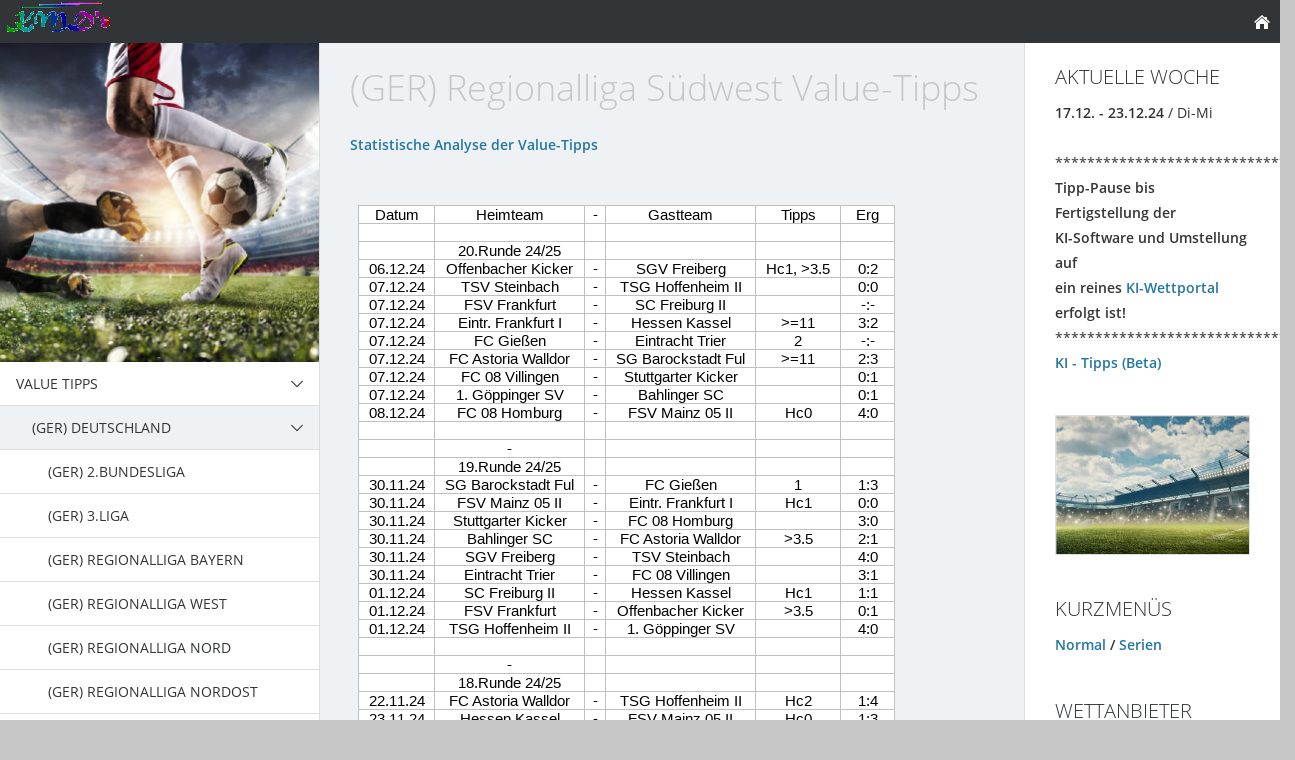

--- FILE ---
content_type: text/html
request_url: https://www.win-1x2.com/sportwetten-value/deutschland/regionalliga-suedwest/value-tipps.html
body_size: 31812
content:
<!DOCTYPE html>
<html lang="de">

<head>
<title>(GER) Regionalliga S&uuml;dwest Value-Tipps</title>
<meta charset="ISO-8859-1" />
<meta http-equiv="X-UA-Compatible" content="IE=edge" />
<meta name="viewport" content="width=device-width, initial-scale=1.0">
<meta name="author" content="KMD's" />
<meta name="description" content="Professionelle Sportwetten Value Tipps (Fu&szlig;ball) f&uuml;r die Regionalliga S&uuml;dwest in Deutschland" />
<meta name="keywords" lang="de" content="Value Tipps, Regionalliga S&uuml;dwest, Sportwetten, Fu&szlig;ball, Deutschland, 1.FC Kaiserslautern, Hessen Kassel" />
<meta name="generator" content="SIQUANDO Web 11 (#6001-2755)" />
<link rel="stylesheet" type="text/css" href="../../../assets/sf.css" />
<link rel="stylesheet" type="text/css" href="../../../assets/sd.css" />
<link rel="stylesheet" type="text/css" href="../../../assets/sc.css" />
<link rel="shortcut icon" href="https://www.win-1x2.com/images/favicon.ico" />
<script src="../../../assets/jquery.js"></script>
<script src="../../../assets/newyork.js"></script> 
<script src="../../../assets/common.js"></script>
</head>

<body class="sqrpicprotect">

<div id="sqrouterbox">

<div class="sqrtopbar">
<a href="../../../index.html"><img src="../../../images/kmds_logo.gif" srcset="../../../images/kmds_logo.gif, ../../../images/kmds_logo2x.gif 2x" width="111" height="43" alt="" /></a><a class="sqrshownav sqrsetmode" href="sqrmodenav"></a>
<a class="sqrhome" href="../../../index.html"></a>
</div>

<div class="sqrmainbox sqrwithsidebar">

<div class="sqrnav">

<img src="../../../images/istock-1124558650_seyeq.jpg" width="640" height="640" class="sqrlogoq" alt="" border="0"/><ul>
<li class="sqrnavopen"><a href="../../value-tipps.html"><span>Value Tipps</span></a>
<ul>
<li class="sqrnavopen"><a href="../1-bundesliga.html"><span>(GER) Deutschland</span></a>
<ul>
<li><a href="../2-bundesliga/value-tipps.html"><span>(GER) 2.Bundesliga</span></a></li>
<li><a href="../3-liga/value-tipps.html"><span>(GER) 3.Liga</span></a></li>
<li><a href="../regionalliga-bayern/value-tipps.html"><span>(GER) Regionalliga Bayern</span></a></li>
<li><a href="../regionalliga-west/value-tipps.html"><span>(GER) Regionalliga West</span></a></li>
<li><a href="../regionalliga-nord/value-tipps.html"><span>(GER) Regionalliga Nord</span></a></li>
<li><a href="../regionalliga-nordost/value-tipps.html"><span>(GER) Regionalliga Nordost</span></a></li>
<li class="sqrnavcurrent"><a href="./value-tipps.html"><span>(GER) Regionalliga S&uuml;dwest</span></a></li>
</ul>
</li>
<li><a href="../../oesterreich/bundesliga.html"><span>(AUT) &Ouml;sterreich</span></a>
<ul>
<li><a href="../../oesterreich/2-liga/value-tipps.html"><span>(AUT) 2.Liga</span></a></li>
<li><a href="../../oesterreich/regionalliga-mitte/value-tipps.html"><span>(AUT) Regionalliga Mitte</span></a></li>
<li><a href="../../oesterreich/reginalliga-ost/value-tipps.html"><span>(AUT) Regionalliga Ost</span></a></li>
<li><a href="../../oesterreich/regionalliga-west/value-tipps.html"><span>(AUT) Regionalliga West</span></a></li>
</ul>
</li>
<li><a href="../../schweiz/superleague.html"><span>(SWI) Schweiz</span></a>
<ul>
<li><a href="../../schweiz/challenge-league/value-tipps.html"><span>(SWI) Challenge League</span></a></li>
<li><a href="../../schweiz/1-liga-promotion/value-tipps.html"><span>(SWI) 1.Liga Promotion</span></a></li>
</ul>
</li>
<li><a href="../../england/premier-league.html"><span>(GBR) England</span></a>
<ul>
<li><a href="../../england/championship/value-tipps.html"><span>(GBR) Championship</span></a></li>
<li><a href="../../england/league-one/value-tipps.html"><span>(GBR) League One</span></a></li>
<li><a href="../../england/league-two/value-tipps.html"><span>(GBR) League Two</span></a></li>
<li><a href="../../england/national-league/value-tipps.html"><span>(GBR) National League</span></a></li>
</ul>
</li>
<li><a href="../../italien/serie-a.html"><span>(ITA) Italien</span></a>
<ul>
<li><a href="../../italien/serie-b/value-tipps.html"><span>(ITA) Serie B</span></a></li>
<li><a href="../../italien/serie-c-girone-a/value-tipps.html"><span>(ITA) Serie C Girone A</span></a></li>
<li><a href="../../italien/serie-c-girone-b/value-tipps.html"><span>(ITA) Serie C Girone B</span></a></li>
<li><a href="../../italien/serie-c-girone-c/value-tipps.html"><span>(ITA) Serie C Girone C</span></a></li>
</ul>
</li>
<li><a href="../../frankreich/ligue-1.html"><span>(FRA) Frankreich</span></a>
<ul>
<li><a href="../../frankreich/ligue-2/value-tipps.html"><span>(FRA) Ligue 2</span></a></li>
<li><a href="../../frankreich/national-1/value-tipps.html"><span>(FRA) National 1</span></a></li>
</ul>
</li>
<li><a href="../../spanien/primera-division.html"><span>(SPA) Spanien</span></a>
<ul>
<li><a href="../../spanien/segunda-division/value-tipps.html"><span>(SPA) Segunda Division</span></a></li>
<li><a href="../../spanien/primera-rfef-1/value-tipps.html"><span>(SPA) Primera RFEF 1</span></a></li>
<li><a href="../../spanien/primera-rfef-2/value-tipps.html"><span>(SPA) Primera RFEF 2</span></a></li>
</ul>
</li>
<li><a href="../../niederlande/ehrendivision.html"><span>(NED) Niederlande</span></a>
<ul>
<li><a href="../../niederlande/erste-division/value-tipps.html"><span>(NED) Erste Division</span></a></li>
</ul>
</li>
<li><a href="../../belgien/pro-league-1a.html"><span>(BEL) Belgien</span></a>
<ul>
<li><a href="../../belgien/pro-league-1b/value-tipps.html"><span>(BEL) Pro League (1B)</span></a></li>
</ul>
</li>
<li><a href="../../schottland/premiership.html"><span>(SCO) Schottland</span></a>
<ul>
<li><a href="../../schottland/championship/value-tipps.html"><span>(SCO) Championship</span></a></li>
<li><a href="../../schottland/league-1/value-tipps.html"><span>(SCO) League 1</span></a></li>
<li><a href="../../schottland/league-2/value-tipps.html"><span>(SCO) League 2</span></a></li>
</ul>
</li>
<li><a href="../../tuerkei/superliga.html"><span>(TUR) T&uuml;rkei</span></a>
<ul>
<li><a href="../../tuerkei/1-liga/value-tipps.html"><span>(TUR) 1.Liga</span></a></li>
</ul>
</li>
<li><a href="../../griechenland/superleague.html"><span>(GRE) Griechenland</span></a>
</li>
<li><a href="../../portugal/primeira-liga.html"><span>(POR) Portugal</span></a>
<ul>
<li><a href="../../portugal/segunda-liga/value-tipps.html"><span>(POR) Segunda Liga</span></a></li>
</ul>
</li>
<li><a href="../../daenemark/superliga.html"><span>(DEN) D&auml;nemark</span></a>
<ul>
<li><a href="../../daenemark/1-division/value-tipps.html"><span>(DEN) 1.Division</span></a></li>
</ul>
</li>
<li><a href="../../schweden/allsvenskan.html"><span>(SWE) Schweden</span></a>
<ul>
<li><a href="../../schweden/superettan/value-tipps.html"><span>(SWE) Superettan</span></a></li>
<li><a href="../../schweden/division-1-norra/value-tipps.html"><span>(SWE) Division 1 Norra</span></a></li>
<li><a href="../../schweden/division-1-soedra/value-tipps.html"><span>(SWE) Division 1 S&ouml;dra</span></a></li>
</ul>
</li>
<li><a href="../../norwegen/eliteserien.html"><span>(NOR) Norwegen</span></a>
<ul>
<li><a href="../../norwegen/1-division/value-tipps.html"><span>(NOR) 1.Division</span></a></li>
</ul>
</li>
<li><a href="../../finnland/veikkausliiga.html"><span>(FIN) Finnland</span></a>
<ul>
<li><a href="../../finnland/ykkoenen/value-tipps.html"><span>(FIN) Ykk&ouml;nen</span></a></li>
</ul>
</li>
<li><a href="../../russland/premier-liga.html"><span>(RUS) Ru&szlig;land</span></a>
<ul>
<li><a href="../../russland/fnl/value-tipps.html"><span>(RUS) FNL</span></a></li>
</ul>
</li>
<li><a href="../../value-tipp/tschechien-1-liga.html"><span>Weitere Ligen 1</span></a>
<ul>
<li><a href="../../value-tipp/slowakei/fortuna-liga.html"><span>(SVK) Slowakei</span></a></li>
<li><a href="../../value-tipp/polen/ekstraklasa.html"><span>(POL) Polen</span></a></li>
<li><a href="../../value-tipp/rumaenien/liga-1.html"><span>(ROM) Rum&auml;nien</span></a></li>
<li><a href="../../value-tipp/bulgarien/a-pfg.html"><span>(BUL) Bulgarien</span></a></li>
<li><a href="../../value-tipp/ungarn/nb-1.html"><span>(HUN) Ungarn</span></a></li>
<li><a href="../../value-tipp/serbien/superliga.html"><span>(SRB) Serbien</span></a></li>
<li><a href="../../value-tipp/kroatien/1-hnl.html"><span>(CRO) Kroatien</span></a></li>
</ul>
</li>
<li><a href="../../value-tipps/irland-premier-division.html"><span>Weitere Ligen 2</span></a>
<ul>
<li><a href="../../value-tipps/irland/1-division.html"><span>(IRL) Irland 2</span></a></li>
<li><a href="../../value-tipps/nordirland/premiership.html"><span>(NIR) Nordirland</span></a></li>
<li><a href="../../value-tipps/wales/premier-league.html"><span>(WAL) Wales</span></a></li>
<li><a href="../../value-tipps/island-1/urvalsdelid.html"><span>(ISL) Island</span></a></li>
<li><a href="../../value-tipps/island/1-delid.html"><span>(ISL) Island 2</span></a></li>
<li><a href="../../value-tipps/israel/ligat-ha-al.html"><span>(ISR) Israel</span></a></li>
<li><a href="../../value-tipps/luxemburg/national-division.html"><span>(LUX) Luxemburg</span></a></li>
<li><a href="../../value-tipps/zypern/1-division.html"><span>(CYP) Zypern</span></a></li>
</ul>
</li>
<li><a href="../../value-wett-tipps/ukraine-premier-liga.html"><span>Weitere Ligen 3</span></a>
<ul>
<li><a href="../../value-wett-tipps/weissrussland/premier-league.html"><span>(BLR) Wei&szlig;russland</span></a></li>
<li><a href="../../value-wett-tipps/litauen/a-lyga.html"><span>(LTU) Litauen</span></a></li>
<li><a href="../../value-wett-tipps/lettland/virsliga.html"><span>(LVA) Lettland</span></a></li>
<li><a href="../../value-wett-tipps/estland/meistriliiga.html"><span>(EST) Estland</span></a></li>
<li><a href="../../value-wett-tipps/kasachstan/premier-liga.html"><span>(KAZ) Kasachstan</span></a></li>
</ul>
</li>
</ul>
</li>
<li><a href="../../../sportwetten-102/statistik.html"><span>Statistik 1/0/2</span></a>
<ul>
<li><a href="../../../sportwetten-102/ha-statistik/favoriten.html"><span>H/A Statistik 10 Spiele</span></a>
<ul>
<li><a href="../../../sportwetten-102/ha-statistik/heimsieg/favoriten.html"><span>Heimsieg</span></a></li>
<li><a href="../../../sportwetten-102/ha-statistik/unentschieden/wetten.html"><span>Unentschieden</span></a></li>
<li><a href="../../../sportwetten-102/ha-statistik/auswaertssieg/favoriten.html"><span>Ausw&auml;rtssieg</span></a></li>
<li><a href="../../../sportwetten-102/ha-statistik/handicap/strategie.html"><span>Heimsieg (Hc -1)</span></a></li>
<li><a href="../../../sportwetten-102/ha-statistik/handicap-unentschieden/tipps.html"><span>Unentschieden (Hc -1)</span></a></li>
<li><a href="../../../sportwetten-102/ha-statistik/handicap-auswaertssieg/favoriten.html"><span>Ausw&auml;rtssieg (Hc -1)</span></a></li>
</ul>
</li>
<li><a href="../../../sportwetten-102/gg-statistik/favoriten.html"><span>G/G Statistik 20 Spiele</span></a>
<ul>
<li><a href="../../../sportwetten-102/gg-statistik/heimsieg/favoriten.html"><span>Heimsieg</span></a></li>
<li><a href="../../../sportwetten-102/gg-statistik/unentschieden/favoriten.html"><span>Unentschieden</span></a></li>
<li><a href="../../../sportwetten-102/gg-statistik/auswaertssieg/favoriten.html"><span>Ausw&auml;rtssieg</span></a></li>
<li><a href="../../../sportwetten-102/gg-statistik/handicap-wetten/fussball.html"><span>Heimsieg (Hc -1)</span></a></li>
<li><a href="../../../sportwetten-102/gg-statistik/handicap-statistik/unentschieden.html"><span>Unentschieden (Hc -1)</span></a></li>
<li><a href="../../../sportwetten-102/gg-statistik/handicap-auswaertssieg/favoriten.html"><span>Ausw&auml;rtssieg (Hc -1)</span></a></li>
</ul>
</li>
<li><a href="../../../sportwetten-102/ha-serien/spiele.html"><span>H/A Serien (&lt;&gt; Spiele)</span></a>
<ul>
<li><a href="../../../sportwetten-102/ha-serien/lay-heimsieg/doppelte-chance-02.html"><span>Heimsieg</span></a></li>
<li><a href="../../../sportwetten-102/ha-serien/lay-unentschieden/doppelte-chance-12.html"><span>Unentschieden</span></a></li>
<li><a href="../../../sportwetten-102/ha-serien/lay-auswaertssieg/doppelte-chance-10.html"><span>Ausw&auml;rtssieg</span></a></li>
</ul>
</li>
<li><a href="../../../sportwetten-102/gg-serien/spiele.html"><span>G/G Serien (&lt;&gt; Spiele)</span></a>
<ul>
<li><a href="../../../sportwetten-102/gg-serien/doppelte-chance-02/tipps.html"><span>Heimsieg</span></a></li>
<li><a href="../../../sportwetten-102/gg-serien/doppelte-chance-12/tipps.html"><span>Unentschieden</span></a></li>
<li><a href="../../../sportwetten-102/gg-serien/doppelte-chance-10/tipps.html"><span>Ausw&auml;rtssieg</span></a></li>
</ul>
</li>
</ul>
</li>
<li><a href="../../../sportwetten-tore/statistik-unter-ueber-prognose.html"><span>Statistik Tore</span></a>
<ul>
<li><a href="../../../sportwetten-tore/ha-statistik/favoriten.html"><span>H/A Statistik 10 Spiele</span></a>
<ul>
<li><a href="../../../sportwetten-tore/ha-statistik/anzahl-tore-unter-15/favoriten.html"><span>Anzahl Tore &lt; 1.5</span></a></li>
<li><a href="../../../sportwetten-tore/ha-statistik/anzahl-tore-ueber-15/favoriten.html"><span>Anzahl Tore &gt; 1.5</span></a></li>
<li><a href="../../../sportwetten-tore/ha-statistik/anzahl-tore-unter-25/favoriten.html"><span>Anzahl Tore &lt; 2.5</span></a></li>
<li><a href="../../../sportwetten-tore/ha-statistik/anzahl-tore-ueber-25/favoriten.html"><span>Anzahl Tore &gt; 2.5</span></a></li>
<li><a href="../../../sportwetten-tore/ha-statistik/anzahl-tore-unter-35/favoriten.html"><span>Anzahl Tore &lt; 3.5</span></a></li>
<li><a href="../../../sportwetten-tore/ha-statistik/anzahl-tore-ueber-35/favoriten.html"><span>Anzahl Tore &gt; 3.5</span></a></li>
<li><a href="../../../sportwetten-tore/ha-statistik/anzahl-tore-unter-45/favoriten.html"><span>Anzahl Tore &lt; 4.5</span></a></li>
<li><a href="../../../sportwetten-tore/ha-statistik/anzahl-tore-ueber-45/favoriten.html"><span>Anzahl Tore &gt; 4.5</span></a></li>
<li><a href="../../../sportwetten-tore/ha-statistik/anzahl-tore-g6/favoriten.html"><span>Anzahl Tore &gt;= 6</span></a></li>
<li><a href="../../../sportwetten-tore/ha-statistik/anzahl-tore-g7/favoriten.html"><span>Anzahl Tore &gt;= 7</span></a></li>
</ul>
</li>
<li><a href="../../../sportwetten-tore/gg-statistik/favoriten.html"><span>G/G Statistik 20 Spiele</span></a>
<ul>
<li><a href="../../../sportwetten-tore/gg-statistik/anzahl-tore-under-15/favoriten.html"><span>Anzahl Tore &lt; 1.5</span></a></li>
<li><a href="../../../sportwetten-tore/gg-statistik/anzahl-tore-over-15/favoriten.html"><span>Anzahl Tore &gt; 1.5</span></a></li>
<li><a href="../../../sportwetten-tore/gg-statistik/anzahl-tore-under-25/favoriten.html"><span>Anzahl Tore &lt; 2.5</span></a></li>
<li><a href="../../../sportwetten-tore/gg-statistik/anzahl-tore-over-25/favoriten.html"><span>Anzahl Tore &gt; 2.5</span></a></li>
<li><a href="../../../sportwetten-tore/gg-statistik/anzahl-tore-under-35/favoriten.html"><span>Anzahl Tore &lt; 3.5</span></a></li>
<li><a href="../../../sportwetten-tore/gg-statistik/anzahl-tore-over-35/favoriten.html"><span>Anzahl Tore &gt; 3.5</span></a></li>
<li><a href="../../../sportwetten-tore/gg-statistik/anzahl-tore-under-45/favoriten.html"><span>Anzahl Tore &lt; 4.5</span></a></li>
<li><a href="../../../sportwetten-tore/gg-statistik/anzahl-tore-over-45/favoriten.html"><span>Anzahl Tore &gt; 4.5</span></a></li>
<li><a href="../../../sportwetten-tore/gg-statistik/anzahl-tore-g6/favoriten.html"><span>Anzahl Tore &gt;= 6</span></a></li>
<li><a href="../../../sportwetten-tore/gg-statistik/anzahl-tore-g7/favoriten.html"><span>Anzahl Tore &gt;= 7</span></a></li>
</ul>
</li>
<li><a href="../../../sportwetten-tore/ha-serien/anzahl-tore.html"><span>H/A Serien (&lt;&gt; Spiele)</span></a>
<ul>
<li><a href="../../../sportwetten-tore/ha-serien/anzahl-tore-unter-15/favoriten.html"><span>Anzahl Tore &lt; 1.5</span></a></li>
<li><a href="../../../sportwetten-tore/ha-serien/anzahl-tore-ueber-15/favoriten.html"><span>Anzahl Tore &gt; 1.5</span></a></li>
<li><a href="../../../sportwetten-tore/ha-serien/anzahl-tore-unter-25/favoriten.html"><span>Anzahl Tore &lt; 2.5</span></a></li>
<li><a href="../../../sportwetten-tore/ha-serien/anzahl-tore-ueber-25/favoriten.html"><span>Anzahl Tore &gt; 2.5</span></a></li>
<li><a href="../../../sportwetten-tore/ha-serien/anzahl-tore-unter-35/favoriten.html"><span>Anzahl Tore &lt; 3.5</span></a></li>
<li><a href="../../../sportwetten-tore/ha-serien/anzahl-tore-ueber-35/favoriten.html"><span>Anzahl Tore &gt; 3.5</span></a></li>
<li><a href="../../../sportwetten-tore/ha-serien/anzahl-tore-unter-45/favoriten.html"><span>Anzahl Tore &lt; 4.5</span></a></li>
<li><a href="../../../sportwetten-tore/ha-serien/anzahl-tore-ueber-45/favoriten.html"><span>Anzahl Tore &gt; 4.5</span></a></li>
<li><a href="../../../sportwetten-tore/ha-serien/anzahl-tore-ueber-55/favoriten.html"><span>Anzahl Tore &gt;= 6</span></a></li>
<li><a href="../../../sportwetten-tore/ha-serien/anzahl-tore-ueber-65/favoriten.html"><span>Anzahl Tore &gt;= 7</span></a></li>
</ul>
</li>
<li><a href="../../../sportwetten-tore/gg-serien/anzahl-tore.html"><span>G/G Serien (&lt;&gt; Spiele)</span></a>
<ul>
<li><a href="../../../sportwetten-tore/gg-serien/anzahl-tore-under-15/favoriten.html"><span>Anzahl Tore &lt; 1.5</span></a></li>
<li><a href="../../../sportwetten-tore/gg-serien/anzahl-tore-over-15/favoriten.html"><span>Anzahl Tore &gt; 1.5</span></a></li>
<li><a href="../../../sportwetten-tore/gg-serien/anzahl-tore-under-25/favoriten.html"><span>Anzahl Tore &lt; 2.5</span></a></li>
<li><a href="../../../sportwetten-tore/gg-serien/anzahl-tore-over-25/favoriten.html"><span>Anzahl Tore &gt; 2.5</span></a></li>
<li><a href="../../../sportwetten-tore/gg-serien/anzahl-tore-under-35/favoriten.html"><span>Anzahl Tore &lt; 3.5</span></a></li>
<li><a href="../../../sportwetten-tore/gg-serien/anzahl-tore-over-35/favoriten.html"><span>Anzahl Tore &gt; 3.5</span></a></li>
<li><a href="../../../sportwetten-tore/gg-serien/anzahl-tore-under-45/favoriten.html"><span>Anzahl Tore &lt; 4.5</span></a></li>
<li><a href="../../../sportwetten-tore/gg-serien/anzahl-tore-over-45/favoriten.html"><span>Anzahl Tore &gt; 4.5</span></a></li>
<li><a href="../../../sportwetten-tore/gg-serien/anzahl-tore-over-55/favoriten.html"><span>Anzahl Tore &gt;= 6</span></a></li>
<li><a href="../../../sportwetten-tore/gg-serien/anzahl-tore-over-65/favoriten.html"><span>Anzahl Tore &gt;= 7</span></a></li>
</ul>
</li>
</ul>
</li>
<li><a href="../../../ergebniswetten/strategie.html"><span>Statistik Endergebnis</span></a>
<ul>
<li><a href="../../../ergebniswetten/ha-statistik/genaues-ergebnis-wetten.html"><span>H/A Statistik 10 Spiele</span></a>
<ul>
<li><a href="../../../ergebniswetten/ha-statistik/10-genaues-ergebnis/wetten.html"><span>Ergebniswetten 1:0</span></a></li>
<li><a href="../../../ergebniswetten/ha-statistik/20-genaues-ergebnis/wetten.html"><span>Ergebniswetten 2:0</span></a></li>
<li><a href="../../../ergebniswetten/ha-statistik/21-genaues-ergebnis/wetten.html"><span>Ergebniswetten 2:1</span></a></li>
<li><a href="../../../ergebniswetten/ha-statistik/00-genaues-ergebnis/wetten.html"><span>Ergebniswetten 0:0</span></a></li>
<li><a href="../../../ergebniswetten/ha-statistik/11-genaues-ergebnis/wetten.html"><span>Ergebniswetten 1:1</span></a></li>
<li><a href="../../../ergebniswetten/ha-statistik/01-genaues-ergebnis/wetten.html"><span>Ergebniswetten 0:1</span></a></li>
<li><a href="../../../ergebniswetten/ha-statistik/4-genaues-ergebnis/wetten.html"><span>(Ergebniswetten) &gt;=4</span></a></li>
</ul>
</li>
<li><a href="../../../ergebniswetten/gg-statistik/correct-score-bets-wetten.html"><span>G/G Statistik 20 Spiele</span></a>
<ul>
<li><a href="../../../ergebniswetten/gg-statistik/10-correct-score/wetten-bets.html"><span>Correct score 1:0</span></a></li>
<li><a href="../../../ergebniswetten/gg-statistik/20-correct-score/wetten-bets.html"><span>Correct score 2:0</span></a></li>
<li><a href="../../../ergebniswetten/gg-statistik/21-correct-score/wetten-bets.html"><span>Correct score 2:1</span></a></li>
<li><a href="../../../ergebniswetten/gg-statistik/00-correct-score/wetten-bets.html"><span>Correct score 0:0</span></a></li>
<li><a href="../../../ergebniswetten/gg-statistik/11-correct-score/wetten-bets.html"><span>Correct score 1:1</span></a></li>
<li><a href="../../../ergebniswetten/gg-statistik/01-correct-score/wetten-bets.html"><span>Correct score 0:1</span></a></li>
<li><a href="../../../ergebniswetten/gg-statistik/4-correct-score/wetten-bets.html"><span>(Correct score) &gt;=4</span></a></li>
</ul>
</li>
<li><a href="../../../ergebniswetten/ha-serien/ergebnis.html"><span>H/A Serien (&lt;&gt; Spiele)</span></a>
<ul>
<li><a href="../../../ergebniswetten/ha-serien/ergebnis-10/favoriten.html"><span>Ergebnis 1:0</span></a></li>
<li><a href="../../../ergebniswetten/ha-serien/ergebnis-20/favoriten.html"><span>Ergebnis 2:0</span></a></li>
<li><a href="../../../ergebniswetten/ha-serien/ergebnis-21/favoriten.html"><span>Ergebnis 2:1</span></a></li>
<li><a href="../../../ergebniswetten/ha-serien/ergebnis-00/favoriten.html"><span>Ergebnis 0:0</span></a></li>
<li><a href="../../../ergebniswetten/ha-serien/ergebnis-11/favoriten.html"><span>Ergebnis 1:1</span></a></li>
<li><a href="../../../ergebniswetten/ha-serien/ergebnis-01/favoriten.html"><span>Ergebnis 0:1</span></a></li>
<li><a href="../../../ergebniswetten/ha-serien/ergebnis-4/favoriten.html"><span>Ergebnis &gt;=4</span></a></li>
</ul>
</li>
<li><a href="../../../ergebniswetten/gg-serien/ergebnis.html"><span>G/G Serien (&lt;&gt; Spiele)</span></a>
<ul>
<li><a href="../../../ergebniswetten/gg-serien/resultat-10/favoriten.html"><span>Ergebnis 1:0</span></a></li>
<li><a href="../../../ergebniswetten/gg-serien/resultat-20/favoriten.html"><span>Ergebnis 2:0</span></a></li>
<li><a href="../../../ergebniswetten/gg-serien/resultat-21/favoriten.html"><span>Ergebnis 2:1</span></a></li>
<li><a href="../../../ergebniswetten/gg-serien/resultat-00/favoriten.html"><span>Ergebnis 0:0</span></a></li>
<li><a href="../../../ergebniswetten/gg-serien/resultat-11/favoriten.html"><span>Ergebnis 1:1</span></a></li>
<li><a href="../../../ergebniswetten/gg-serien/resultat-01/favoriten.html"><span>Ergebnis 0:1</span></a></li>
<li><a href="../../../ergebniswetten/gg-serien/resultat-4/favoriten.html"><span>Ergebnis &gt;=4</span></a></li>
</ul>
</li>
</ul>
</li>
<li><a href="../../../sportwetten-h2h/head-to-head-statistik.html"><span>Statistik Head to Head</span></a>
<ul>
<li><a href="../../../sportwetten-h2h/head-to-head-5h1/vergleich.html"><span>Head to Head 5 Jahre H1</span></a>
</li>
<li><a href="../../../sportwetten-h2h/head-to-head-10h1/vergleich.html"><span>Head to Head 10 Jahre H1</span></a>
</li>
<li><a href="../../../sportwetten-h2h/head-to-head-5g1/fussball.html"><span>Head to Head 5 Jahre G1</span></a>
</li>
<li><a href="../../../sportwetten-h2h/head-to-head-10g1/fussball.html"><span>Head to Head 10 Jahre G1</span></a>
</li>
<li><a href="../../../sportwetten-h2h/head-to-head-5h2/vergleich.html"><span>Head to Head 5 Jahre H2</span></a>
</li>
<li><a href="../../../sportwetten-h2h/head-to-head-10h2/vergleich.html"><span>Head to Head 10 Jahre H2</span></a>
</li>
<li><a href="../../../sportwetten-h2h/head-to-head-5g2/fussball.html"><span>Head to Head 5 Jahre G2</span></a>
</li>
<li><a href="../../../sportwetten-h2h/head-to-head-10g2/fussball.html"><span>Head to Head 10 Jahre G2</span></a>
</li>
</ul>
</li>
<li><a href="../../../europa-1/spielausgaenge.html"><span>Europa 1 Serie &amp; aktuell</span></a>
<ul>
<li><a href="../../../europa-1/spielausgang/auswertungen.html"><span>Spielausgang 102</span></a>
</li>
<li><a href="../../../europa-1/handicap-102/auswertungen.html"><span>Handicap 102</span></a>
</li>
<li><a href="../../../europa-1/anzahl-tore-15/auswertungen.html"><span>Anzahl Tore &lt;/&gt; 1.5, 2.5, 3.5</span></a>
</li>
<li><a href="../../../europa-1/anzahl-tore-45/auswertungen.html"><span>Anzahl Tore &lt;/&gt; 4.5, 5.5, 6.5</span></a>
</li>
<li><a href="../../../europa-1/endresultat-1/auswertungen.html"><span>Endresultat Heimsieg</span></a>
</li>
<li><a href="../../../europa-1/endresultat-0/auswertungen.html"><span>Endresultat 0, 2 &amp; &gt;=4 Tore</span></a>
</li>
</ul>
</li>
<li><a href="../../../europa-3/spielausgaenge.html"><span>Europa 3 Spielserien</span></a>
<ul>
<li><a href="../../../europa-3/spielausgang/auswertungen.html"><span>Spielausgang 102</span></a>
</li>
<li><a href="../../../europa-3/handicap-102/auswertungen.html"><span>Handicap 102</span></a>
</li>
<li><a href="../../../europa-3/anzahl-tore-15/auswertungen.html"><span>Anzahl Tore &lt;/&gt; 1.5, 2.5, 3.5</span></a>
</li>
<li><a href="../../../europa-3/anzahl-tore-45/auswertungen.html"><span>Anzahl Tore &lt;/&gt; 4.5, 5.5, 6.5</span></a>
</li>
<li><a href="../../../europa-3/endresultat-1/auswertungen.html"><span>Endresultat Heimsieg</span></a>
</li>
<li><a href="../../../europa-3/endresultat-0/auswertungen.html"><span>Endresultat 0, 2 &amp; &gt;=4 Tore</span></a>
</li>
</ul>
</li>
<li><a href="../../../statistik/lines.html"><span>Eishockey/ Basket-/ Handball</span></a>
<ul>
<li><a href="../../../statistik/eishockey/lines.html"><span>Eishockey</span></a>
</li>
<li><a href="../../../statistik/basketball/lines.html"><span>Basketball</span></a>
</li>
<li><a href="../../../statistik/handball/lines.html"><span>Handball</span></a>
</li>
<li><a href="../../../statistik/auswertung/lines.html"><span>Auswertung</span></a>
</li>
</ul>
</li>
<li><a href="../../../der-etwas-andere-vergleich/index.html"><span>Der etwas andere Vergleich</span></a>
</li>
<li><a href="../../../ebooks/sportwetten.html"><span>EBooks</span></a>
<ul>
<li><a href="../../../ebooks/spielausgang-102/sportwetten.html"><span>Spielausgang 102</span></a>
</li>
<li><a href="../../../ebooks/spielausgang-102-handicap/sportwetten.html"><span>Spielausgang 102 Handicap</span></a>
</li>
<li><a href="../../../ebooks/anzahl-tore/sportwetten.html"><span>Anzahl Tore</span></a>
</li>
</ul>
</li>
<li><a href="../../../professionell/auswertungen.html"><span>Professionell</span></a>
</li>
<li><a href="../../../statistiksoftware/fussball-eishockey.html"><span>Statistik Software</span></a>
</li>
<li><a href="../../../statistik-abc/sportwetten.html"><span>Statistik ABC</span></a>
<ul>
<li><a href="../../../statistik-abc/aussenseiter/tipps.html"><span>Au&szlig;enseiter</span></a>
</li>
<li><a href="../../../statistik-abc/big-data/fussball.html"><span>Big Data</span></a>
</li>
<li><a href="../../../statistik-abc/datenanalysen/fussball.html"><span>Datenanalysen</span></a>
</li>
<li><a href="../../../statistik-abc/favoriten/fussball.html"><span>Favoriten</span></a>
</li>
<li><a href="../../../statistik-abc/kausalitaet/fussball.html"><span>Kausalit&auml;t</span></a>
</li>
<li><a href="../../../statistik-abc/korrelation/torwetten.html"><span>Korrelation</span></a>
</li>
<li><a href="../../../statistik-abc/roulette/strategien-sportwetten.html"><span>Roulette</span></a>
</li>
<li><a href="../../../statistik-abc/zufall/fussball.html"><span>Zufall</span></a>
</li>
</ul>
</li>
<li><a href="../../../kuenstliche-intelligenz/fluch-oder-segen.html"><span>KI - Fluch oder Segen?</span></a>
</li>
<li><a href="../../../hinweise/tipps.html"><span>Hinweise</span></a>
</li>
<li><a href="../../../links/sportwetten.html"><span>Links</span></a>
</li>
<li><a href="../../../english/info.html"><span>English Info</span></a>
</li>
</ul>

</div>

<div class="sqrcontent">

<img src="../../../images/istock-1124558650_seyew.jpg" width="1920" height="640" class="sqrlogow" alt="" border="0"/><div class="sqrpara">
<h1>(GER) Regionalliga S&uuml;dwest Value-Tipps</h1>
</div>
<div class="sqrpara">
<p style=""><a class="link" title="" href="./statistische-analyse-der-value-tipps.html">Statistische Analyse der Value-Tipps</a></p>
</div>
<div class="sqrpara">
<!-- Externes Element Start -->

<iframe src="https://www.win-1x2.com/html/GER-S_Value.html" height="1800" width="100%" frameborder="0" scrolling="auto">
<a iframe.contentWindow.location.reload(); </a>
<p>Achtung: Diese Inhalte k&ouml;nnen nicht angezeigt werden, weil Ihr Browser keine IFrames unterst&uuml;tzt.</p>
</iframe>

<!-- Externes Element Ende --></div>
<div class="sqrpara">
<a class="sqrbutton sqrnextpage" href="statistische-analyse-der-value-tipps.html"><span>Statistische Analyse der Value-Tipps</span></a>
</div>
</div>

<div class="sqrsidebar">
<div class="sqrpara">
<h2>Aktuelle Woche</h2>
<p><b>17.12. - 23.12.24</b> / Di-Mi<br/><br/>******************************<br/><b>Tipp-Pause bis Fertigstellung der <br/>KI-Software und Umstellung auf <br/>ein reines </b><a class="link" title="" href="../../../ki-wettportal.html">KI-Wettportal</a><b> erfolgt ist!<br/></b>****************************** <br/><a class="link" title="" href="../../../index.html">KI - Tipps (Beta)</a></p></div>
<div class="sqrpara sqrparamobilefw">
<figure class="sqrfig">

<img width="321" height="230" src="../../../images/istock-1163749931_768.jpg" srcset="../../../images/istock-1163749931_768.jpg 768w, ../../../images/istock-1163749931_640.jpg 640w" sizes="100vw" class="sqrfigcontent" alt="" />

</figure></div>
<div class="sqrpara">
<h2>Kurzmen&uuml;s</h2>
<p><a class="link" title="" href="../../../menue.html">Normal</a><b> / </b><a class="link" title="" href="../../../menueserien.html">Serien</a></p></div>
<div class="sqrpara">
<h2>Wettanbieter</h2>
<ul class="sqrlist sqrbullet1">
<li>
<a class="link" title="Wettanbieter (Absurdum)" href="../../../wettanbieter.html">Umverteilung</a></li>
<li>
<a class="link" title="" href="../../../der-etwas-andere-vergleich/index.html">Der etwas andere Vergleich</a></li>
</ul>
</div>
<div class="sqrpara">
<h2>Wissenswert</h2>
<ul class="sqrlist sqrbullet1">
<li>
 <a class="link" title="" href="../../../interessantes.html">Interessantes</a></li>
<li>
 <a class="link" title="" href="../../../wettstrategien.html">Wettstrategien</a>  </li>
<li>
 <a class="link" title="" href="../../../quotenarchive.html">Quotenarchive</a>  </li>
</ul>
</div>
<div class="sqrpara">
<h2>Statistik-ABC</h2>
<p><a class="link" title="" href="../../../statistik-abc/big-data/fussball.html">Big Data</a>, <a class="link" title="" href="../../../statistik-abc/kausalitaet/fussball.html">Kausalit&auml;t</a>,<br/><a class="link" title="" href="../../../statistik-abc/korrelation/torwetten.html">Korrelation</a>, <a class="link" title="" href="../../../statistik-abc/zufall/fussball.html">Zufall</a> u.a.<br/></p></div>
<div class="sqrpara">
<h2>Portalerzeugung</h2>
<p>mit KVL Odds-Liga My 20<br/><a class="link" title="" href="../../../statistiksoftware/fussball-eishockey.html">(Statistiksoftware)</a> <br/>Ligaverwaltung und<br/>Sportwetteninfosystem</p></div>
<div class="sqrpara sqrparamobilefw">
<h2>English Info</h2>
<figure class="sqrfig">

<a href="../../../english/info.html">
<img width="160" height="80" src="../../../images/gbr_768.jpg" srcset="../../../images/gbr_768.jpg 768w, ../../../images/gbr_640.jpg 640w" sizes="100vw" class="sqrfigcontent" alt="" />

</a>
</figure></div>
</div>
</div>

<div class="sqrfooter">
<a href="../../../ki-wettportal.html">KI-Wettportal</a>
<a href="../../../wettanbieter.html">Wettanbieter</a>
<a href="../../../menue.html">Kurzmen&uuml; !</a>
<a href="../../../menueserien.html">Kurzmen&uuml; Serien !</a>
<a href="../../../datenschutz.html">Datenschutz</a>
<a href="../../../impressum.html">Impressum/ Kontakt</a>
</div>

</div>

</body>

</html>

--- FILE ---
content_type: text/html
request_url: https://www.win-1x2.com/html/GER-S_Value.html
body_size: 20067
content:
<?xml version="1.0" encoding="us-ascii"?>
<!DOCTYPE html PUBLIC "-//W3C//DTD XHTML 1.0 Strict//EN"
    "http://www.w3.org/TR/xhtml1/DTD/xhtml1-strict.dtd">
<html xmlns="http://www.w3.org/1999/xhtml">
<head>
<meta http-equiv="Content-Type" content="text/html; charset=us-ascii" />
<meta http-equiv="Content-Style-Type" content="text/css" />
<title></title>

<style type='text/css' xml:space="preserve">
/*<![CDATA[*/
<!--
.flxmain_table {table-layout:fixed; border-collapse:collapse;border-spacing: 0}
table.flxmain_table td {overflow:hidden;padding: 0 1.5pt}
.flxmain_bordered_table {table-layout:fixed; border-collapse:collapse;border-spacing: 0;border:1px solid silver}
.flxmain_bordered_table td {overflow:hidden;padding: 0 1.5pt;border:1px solid silver}
 .imagediv {position:absolute;border:none}
 table td.imagecell {vertical-align:top;text-align:left;padding:0}
table td.flxHeading {background-color:#E7E7E7;text-align:center;border: 1px solid black;font-family:helvetica,arial,sans-serif;font-size:10pt}
 .flx0 {
  background-color:white;
  color:black;
  font-size:11pt;
  font-weight:normal;
  font-style:normal;
  font-family:Arial;
  text-align:center;
  vertical-align:bottom;
  white-space:nowrap;
 }

-->
/*]]>*/
</style>

<style type="text/css" xml:space="preserve">
/*<![CDATA[*/
 table.c13 {width:403.29pt}
 tr.c12 {height:13.84pt;}
 tr.c11 {display:none}
 td.c10 {padding:0;width:41.03pt;}
 td.c9 {padding:0;width:63.93pt;}
 td.c8 {padding:0;width:15.78pt;}
 td.c7 {padding:0;width:112.86pt;}
 td.c6 {padding:0;width:56.83pt;}
 col.c5 {width:41.03pt;}
 col.c4 {width:63.93pt;}
 col.c3 {width:15.78pt;}
 col.c2 {width:112.86pt;}
 col.c1 {width:56.83pt;}
/*]]>*/
</style>
</head>
<body>
<table class='flxmain_bordered_table c13' border='1' cellpadding='0' cellspacing='0' summary="Excel Sheet: Tabelle1">
<col class='flx0 c1' />
<col class='flx0 c2' />
<col class='flx0 c3' />
<col class='flx0 c2' />
<col class='flx0 c4' />
<col class='flx0 c5' />
<tr class='c11'>
<td class='c6'></td>
<td class='c7'></td>
<td class='c8'></td>
<td class='c7'></td>
<td class='c9'></td>
<td class='c10'></td>
</tr>
<tr class='c12'>
<td class='flx0'>Datum</td>
<td class='flx0'>Heimteam</td>
<td class='flx0'>-</td>
<td class='flx0'>Gastteam</td>
<td class='flx0'>Tipps</td>
<td class='flx0'>Erg</td>
</tr>
<tr class='c12'>
<td class='flx0'></td>
<td class='flx0'></td>
<td class='flx0'></td>
<td class='flx0'></td>
<td class='flx0'></td>
<td class='flx0'></td>
</tr>
<tr class='c12'>
<td class='flx0'></td>
<td class='flx0'>20.Runde 24/25</td>
<td class='flx0'></td>
<td class='flx0'></td>
<td class='flx0'></td>
<td class='flx0'></td>
</tr>
<tr class='c12'>
<td class='flx0'>06.12.24</td>
<td class='flx0'>Offenbacher Kicker</td>
<td class='flx0'>&nbsp;-&nbsp;</td>
<td class='flx0'>SGV Freiberg</td>
<td class='flx0'>Hc1, &gt;3.5</td>
<td class='flx0'>0:2</td>
</tr>
<tr class='c12'>
<td class='flx0'>07.12.24</td>
<td class='flx0'>TSV Steinbach</td>
<td class='flx0'>&nbsp;-&nbsp;</td>
<td class='flx0'>TSG Hoffenheim II</td>
<td class='flx0'></td>
<td class='flx0'>0:0</td>
</tr>
<tr class='c12'>
<td class='flx0'>07.12.24</td>
<td class='flx0'>FSV Frankfurt</td>
<td class='flx0'>&nbsp;-&nbsp;</td>
<td class='flx0'>SC Freiburg II</td>
<td class='flx0'></td>
<td class='flx0'>-:-</td>
</tr>
<tr class='c12'>
<td class='flx0'>07.12.24</td>
<td class='flx0'>Eintr. Frankfurt I</td>
<td class='flx0'>&nbsp;-&nbsp;</td>
<td class='flx0'>Hessen Kassel</td>
<td class='flx0'>&gt;=11</td>
<td class='flx0'>3:2</td>
</tr>
<tr class='c12'>
<td class='flx0'>07.12.24</td>
<td class='flx0'>FC Gie&szlig;en</td>
<td class='flx0'>&nbsp;-&nbsp;</td>
<td class='flx0'>Eintracht Trier</td>
<td class='flx0'>2</td>
<td class='flx0'>-:-</td>
</tr>
<tr class='c12'>
<td class='flx0'>07.12.24</td>
<td class='flx0'>FC Astoria Walldor</td>
<td class='flx0'>&nbsp;-&nbsp;</td>
<td class='flx0'>SG Barockstadt Ful</td>
<td class='flx0'>&gt;=11</td>
<td class='flx0'>2:3</td>
</tr>
<tr class='c12'>
<td class='flx0'>07.12.24</td>
<td class='flx0'>FC 08 Villingen</td>
<td class='flx0'>&nbsp;-&nbsp;</td>
<td class='flx0'>Stuttgarter Kicker</td>
<td class='flx0'></td>
<td class='flx0'>0:1</td>
</tr>
<tr class='c12'>
<td class='flx0'>07.12.24</td>
<td class='flx0'>1. G&ouml;ppinger SV</td>
<td class='flx0'>&nbsp;-&nbsp;</td>
<td class='flx0'>Bahlinger SC</td>
<td class='flx0'></td>
<td class='flx0'>0:1</td>
</tr>
<tr class='c12'>
<td class='flx0'>08.12.24</td>
<td class='flx0'>FC 08 Homburg</td>
<td class='flx0'>&nbsp;-&nbsp;</td>
<td class='flx0'>FSV Mainz 05 II</td>
<td class='flx0'>Hc0</td>
<td class='flx0'>4:0</td>
</tr>
<tr class='c12'>
<td class='flx0'></td>
<td class='flx0'></td>
<td class='flx0'></td>
<td class='flx0'></td>
<td class='flx0'></td>
<td class='flx0'></td>
</tr>
<tr class='c12'>
<td class='flx0'></td>
<td class='flx0'>&nbsp;-&nbsp;</td>
<td class='flx0'></td>
<td class='flx0'></td>
<td class='flx0'></td>
<td class='flx0'></td>
</tr>
<tr class='c12'>
<td class='flx0'></td>
<td class='flx0'>19.Runde 24/25</td>
<td class='flx0'></td>
<td class='flx0'></td>
<td class='flx0'></td>
<td class='flx0'></td>
</tr>
<tr class='c12'>
<td class='flx0'>30.11.24</td>
<td class='flx0'>SG Barockstadt Ful</td>
<td class='flx0'>&nbsp;-&nbsp;</td>
<td class='flx0'>FC Gie&szlig;en</td>
<td class='flx0'>1</td>
<td class='flx0'>1:3</td>
</tr>
<tr class='c12'>
<td class='flx0'>30.11.24</td>
<td class='flx0'>FSV Mainz 05 II</td>
<td class='flx0'>&nbsp;-&nbsp;</td>
<td class='flx0'>Eintr. Frankfurt I</td>
<td class='flx0'>Hc1</td>
<td class='flx0'>0:0</td>
</tr>
<tr class='c12'>
<td class='flx0'>30.11.24</td>
<td class='flx0'>Stuttgarter Kicker</td>
<td class='flx0'>&nbsp;-&nbsp;</td>
<td class='flx0'>FC 08 Homburg</td>
<td class='flx0'></td>
<td class='flx0'>3:0</td>
</tr>
<tr class='c12'>
<td class='flx0'>30.11.24</td>
<td class='flx0'>Bahlinger SC</td>
<td class='flx0'>&nbsp;-&nbsp;</td>
<td class='flx0'>FC Astoria Walldor</td>
<td class='flx0'>&gt;3.5</td>
<td class='flx0'>2:1</td>
</tr>
<tr class='c12'>
<td class='flx0'>30.11.24</td>
<td class='flx0'>SGV Freiberg</td>
<td class='flx0'>&nbsp;-&nbsp;</td>
<td class='flx0'>TSV Steinbach</td>
<td class='flx0'></td>
<td class='flx0'>4:0</td>
</tr>
<tr class='c12'>
<td class='flx0'>30.11.24</td>
<td class='flx0'>Eintracht Trier</td>
<td class='flx0'>&nbsp;-&nbsp;</td>
<td class='flx0'>FC 08 Villingen</td>
<td class='flx0'></td>
<td class='flx0'>3:1</td>
</tr>
<tr class='c12'>
<td class='flx0'>01.12.24</td>
<td class='flx0'>SC Freiburg II</td>
<td class='flx0'>&nbsp;-&nbsp;</td>
<td class='flx0'>Hessen Kassel</td>
<td class='flx0'>Hc1</td>
<td class='flx0'>1:1</td>
</tr>
<tr class='c12'>
<td class='flx0'>01.12.24</td>
<td class='flx0'>FSV Frankfurt</td>
<td class='flx0'>&nbsp;-&nbsp;</td>
<td class='flx0'>Offenbacher Kicker</td>
<td class='flx0'>&gt;3.5</td>
<td class='flx0'>0:1</td>
</tr>
<tr class='c12'>
<td class='flx0'>01.12.24</td>
<td class='flx0'>TSG Hoffenheim II</td>
<td class='flx0'>&nbsp;-&nbsp;</td>
<td class='flx0'>1. G&ouml;ppinger SV</td>
<td class='flx0'></td>
<td class='flx0'>4:0</td>
</tr>
<tr class='c12'>
<td class='flx0'></td>
<td class='flx0'></td>
<td class='flx0'></td>
<td class='flx0'></td>
<td class='flx0'></td>
<td class='flx0'></td>
</tr>
<tr class='c12'>
<td class='flx0'></td>
<td class='flx0'>&nbsp;-&nbsp;</td>
<td class='flx0'></td>
<td class='flx0'></td>
<td class='flx0'></td>
<td class='flx0'></td>
</tr>
<tr class='c12'>
<td class='flx0'></td>
<td class='flx0'>18.Runde 24/25</td>
<td class='flx0'></td>
<td class='flx0'></td>
<td class='flx0'></td>
<td class='flx0'></td>
</tr>
<tr class='c12'>
<td class='flx0'>22.11.24</td>
<td class='flx0'>FC Astoria Walldor</td>
<td class='flx0'>&nbsp;-&nbsp;</td>
<td class='flx0'>TSG Hoffenheim II</td>
<td class='flx0'>Hc2</td>
<td class='flx0'>1:4</td>
</tr>
<tr class='c12'>
<td class='flx0'>23.11.24</td>
<td class='flx0'>Hessen Kassel</td>
<td class='flx0'>&nbsp;-&nbsp;</td>
<td class='flx0'>FSV Mainz 05 II</td>
<td class='flx0'>Hc0</td>
<td class='flx0'>1:3</td>
</tr>
<tr class='c12'>
<td class='flx0'>23.11.24</td>
<td class='flx0'>Offenbacher Kicker</td>
<td class='flx0'>&nbsp;-&nbsp;</td>
<td class='flx0'>SC Freiburg II</td>
<td class='flx0'></td>
<td class='flx0'>3:1</td>
</tr>
<tr class='c12'>
<td class='flx0'>23.11.24</td>
<td class='flx0'>FC 08 Homburg</td>
<td class='flx0'>&nbsp;-&nbsp;</td>
<td class='flx0'>Eintracht Trier</td>
<td class='flx0'></td>
<td class='flx0'>0:1</td>
</tr>
<tr class='c12'>
<td class='flx0'>23.11.24</td>
<td class='flx0'>TSV Steinbach</td>
<td class='flx0'>&nbsp;-&nbsp;</td>
<td class='flx0'>FSV Frankfurt</td>
<td class='flx0'></td>
<td class='flx0'>2:1</td>
</tr>
<tr class='c12'>
<td class='flx0'>23.11.24</td>
<td class='flx0'>FC Gie&szlig;en</td>
<td class='flx0'>&nbsp;-&nbsp;</td>
<td class='flx0'>Bahlinger SC</td>
<td class='flx0'></td>
<td class='flx0'>1:0</td>
</tr>
<tr class='c12'>
<td class='flx0'>24.11.24</td>
<td class='flx0'>Eintr. Frankfurt I</td>
<td class='flx0'>&nbsp;-&nbsp;</td>
<td class='flx0'>Stuttgarter Kicker</td>
<td class='flx0'>2, &gt;2.5</td>
<td class='flx0'>0:0</td>
</tr>
<tr class='c12'>
<td class='flx0'>26.11.24</td>
<td class='flx0'>1. G&ouml;ppinger SV</td>
<td class='flx0'>&nbsp;-&nbsp;</td>
<td class='flx0'>SGV Freiberg</td>
<td class='flx0'></td>
<td class='flx0'>1:2</td>
</tr>
<tr class='c12'>
<td class='flx0'>03.12.24</td>
<td class='flx0'>FC 08 Villingen</td>
<td class='flx0'>&nbsp;-&nbsp;</td>
<td class='flx0'>SG Barockstadt Ful</td>
<td class='flx0'></td>
<td class='flx0'>1:3</td>
</tr>
<tr class='c12'>
<td class='flx0'></td>
<td class='flx0'></td>
<td class='flx0'></td>
<td class='flx0'></td>
<td class='flx0'></td>
<td class='flx0'></td>
</tr>
<tr class='c12'>
<td class='flx0'></td>
<td class='flx0'>&nbsp;-&nbsp;</td>
<td class='flx0'></td>
<td class='flx0'></td>
<td class='flx0'></td>
<td class='flx0'></td>
</tr>
<tr class='c12'>
<td class='flx0'></td>
<td class='flx0'>17.Runde 24/25</td>
<td class='flx0'></td>
<td class='flx0'></td>
<td class='flx0'></td>
<td class='flx0'></td>
</tr>
<tr class='c12'>
<td class='flx0'>16.11.24</td>
<td class='flx0'>Eintr. Frankfurt I</td>
<td class='flx0'>&nbsp;-&nbsp;</td>
<td class='flx0'>Eintracht Trier</td>
<td class='flx0'>&gt;3.5</td>
<td class='flx0'>1:2</td>
</tr>
<tr class='c12'>
<td class='flx0'>16.11.24</td>
<td class='flx0'>TSV Steinbach</td>
<td class='flx0'>&nbsp;-&nbsp;</td>
<td class='flx0'>Offenbacher Kicker</td>
<td class='flx0'></td>
<td class='flx0'>1:0</td>
</tr>
<tr class='c12'>
<td class='flx0'>16.11.24</td>
<td class='flx0'>FSV Mainz 05 II</td>
<td class='flx0'>&nbsp;-&nbsp;</td>
<td class='flx0'>SC Freiburg II</td>
<td class='flx0'>2</td>
<td class='flx0'>0:1</td>
</tr>
<tr class='c12'>
<td class='flx0'>16.11.24</td>
<td class='flx0'>Hessen Kassel</td>
<td class='flx0'>&nbsp;-&nbsp;</td>
<td class='flx0'>Stuttgarter Kicker</td>
<td class='flx0'></td>
<td class='flx0'>1:3</td>
</tr>
<tr class='c12'>
<td class='flx0'>16.11.24</td>
<td class='flx0'>FC Astoria Walldor</td>
<td class='flx0'>&nbsp;-&nbsp;</td>
<td class='flx0'>SGV Freiberg</td>
<td class='flx0'></td>
<td class='flx0'>2:4</td>
</tr>
<tr class='c12'>
<td class='flx0'>16.11.24</td>
<td class='flx0'>FC 08 Homburg</td>
<td class='flx0'>&nbsp;-&nbsp;</td>
<td class='flx0'>SG Barockstadt Ful</td>
<td class='flx0'></td>
<td class='flx0'>1:1</td>
</tr>
<tr class='c12'>
<td class='flx0'>16.11.24</td>
<td class='flx0'>FC Gie&szlig;en</td>
<td class='flx0'>&nbsp;-&nbsp;</td>
<td class='flx0'>TSG Hoffenheim II</td>
<td class='flx0'>&gt;2.5</td>
<td class='flx0'>0:1</td>
</tr>
<tr class='c12'>
<td class='flx0'>16.11.24</td>
<td class='flx0'>1. G&ouml;ppinger SV</td>
<td class='flx0'>&nbsp;-&nbsp;</td>
<td class='flx0'>FSV Frankfurt</td>
<td class='flx0'></td>
<td class='flx0'>1:0</td>
</tr>
<tr class='c12'>
<td class='flx0'>16.11.24</td>
<td class='flx0'>FC 08 Villingen</td>
<td class='flx0'>&nbsp;-&nbsp;</td>
<td class='flx0'>Bahlinger SC</td>
<td class='flx0'></td>
<td class='flx0'>0:2</td>
</tr>
<tr class='c12'>
<td class='flx0'></td>
<td class='flx0'></td>
<td class='flx0'></td>
<td class='flx0'></td>
<td class='flx0'></td>
<td class='flx0'></td>
</tr>
<tr class='c12'>
<td class='flx0'></td>
<td class='flx0'>&nbsp;-&nbsp;</td>
<td class='flx0'></td>
<td class='flx0'></td>
<td class='flx0'></td>
<td class='flx0'></td>
</tr>
<tr class='c12'>
<td class='flx0'></td>
<td class='flx0'>16.Runde 24/25</td>
<td class='flx0'></td>
<td class='flx0'></td>
<td class='flx0'></td>
<td class='flx0'></td>
</tr>
<tr class='c12'>
<td class='flx0'>08.11.24</td>
<td class='flx0'>FSV Frankfurt</td>
<td class='flx0'>&nbsp;-&nbsp;</td>
<td class='flx0'>FC Astoria Walldor</td>
<td class='flx0'>Hc1</td>
<td class='flx0'>2:2</td>
</tr>
<tr class='c12'>
<td class='flx0'>09.11.24</td>
<td class='flx0'>SGV Freiberg</td>
<td class='flx0'>&nbsp;-&nbsp;</td>
<td class='flx0'>FC Gie&szlig;en</td>
<td class='flx0'>10</td>
<td class='flx0'>1:0</td>
</tr>
<tr class='c12'>
<td class='flx0'>09.11.24</td>
<td class='flx0'>Stuttgarter Kicker</td>
<td class='flx0'>&nbsp;-&nbsp;</td>
<td class='flx0'>FSV Mainz 05 II</td>
<td class='flx0'>&gt;2.5</td>
<td class='flx0'>1:0</td>
</tr>
<tr class='c12'>
<td class='flx0'>09.11.24</td>
<td class='flx0'>SG Barockstadt Ful</td>
<td class='flx0'>&nbsp;-&nbsp;</td>
<td class='flx0'>Eintr. Frankfurt I</td>
<td class='flx0'></td>
<td class='flx0'>2:1</td>
</tr>
<tr class='c12'>
<td class='flx0'>09.11.24</td>
<td class='flx0'>SC Freiburg II</td>
<td class='flx0'>&nbsp;-&nbsp;</td>
<td class='flx0'>TSV Steinbach</td>
<td class='flx0'></td>
<td class='flx0'>3:0</td>
</tr>
<tr class='c12'>
<td class='flx0'>09.11.24</td>
<td class='flx0'>Bahlinger SC</td>
<td class='flx0'>&nbsp;-&nbsp;</td>
<td class='flx0'>FC 08 Homburg</td>
<td class='flx0'>Hc2</td>
<td class='flx0'>0:0</td>
</tr>
<tr class='c12'>
<td class='flx0'>09.11.24</td>
<td class='flx0'>Offenbacher Kicker</td>
<td class='flx0'>&nbsp;-&nbsp;</td>
<td class='flx0'>1. G&ouml;ppinger SV</td>
<td class='flx0'></td>
<td class='flx0'>4:1</td>
</tr>
<tr class='c12'>
<td class='flx0'>10.11.24</td>
<td class='flx0'>Eintracht Trier</td>
<td class='flx0'>&nbsp;-&nbsp;</td>
<td class='flx0'>Hessen Kassel</td>
<td class='flx0'>Hc1, &gt;3.5</td>
<td class='flx0'>0:1</td>
</tr>
<tr class='c12'>
<td class='flx0'>10.11.24</td>
<td class='flx0'>TSG Hoffenheim II</td>
<td class='flx0'>&nbsp;-&nbsp;</td>
<td class='flx0'>FC 08 Villingen</td>
<td class='flx0'></td>
<td class='flx0'>3:1</td>
</tr>
<tr class='c12'>
<td class='flx0'></td>
<td class='flx0'></td>
<td class='flx0'></td>
<td class='flx0'></td>
<td class='flx0'></td>
<td class='flx0'></td>
</tr>
<tr class='c12'>
<td class='flx0'></td>
<td class='flx0'>&nbsp;-&nbsp;</td>
<td class='flx0'></td>
<td class='flx0'></td>
<td class='flx0'></td>
<td class='flx0'></td>
</tr>
<tr class='c12'>
<td class='flx0'></td>
<td class='flx0'>15.Runde 24/25</td>
<td class='flx0'></td>
<td class='flx0'></td>
<td class='flx0'></td>
<td class='flx0'></td>
</tr>
<tr class='c12'>
<td class='flx0'>01.11.24</td>
<td class='flx0'>Eintr. Frankfurt I</td>
<td class='flx0'>&nbsp;-&nbsp;</td>
<td class='flx0'>Bahlinger SC</td>
<td class='flx0'>1, &gt;3.5</td>
<td class='flx0'>7:0</td>
</tr>
<tr class='c12'>
<td class='flx0'>02.11.24</td>
<td class='flx0'>SC Freiburg II</td>
<td class='flx0'>&nbsp;-&nbsp;</td>
<td class='flx0'>Stuttgarter Kicker</td>
<td class='flx0'>&gt;3.5</td>
<td class='flx0'>2:1</td>
</tr>
<tr class='c12'>
<td class='flx0'>02.11.24</td>
<td class='flx0'>Hessen Kassel</td>
<td class='flx0'>&nbsp;-&nbsp;</td>
<td class='flx0'>SG Barockstadt Ful</td>
<td class='flx0'>2</td>
<td class='flx0'>1:1</td>
</tr>
<tr class='c12'>
<td class='flx0'>02.11.24</td>
<td class='flx0'>FC 08 Homburg</td>
<td class='flx0'>&nbsp;-&nbsp;</td>
<td class='flx0'>TSG Hoffenheim II</td>
<td class='flx0'>Hc2</td>
<td class='flx0'>1:0</td>
</tr>
<tr class='c12'>
<td class='flx0'>02.11.24</td>
<td class='flx0'>FC Gie&szlig;en</td>
<td class='flx0'>&nbsp;-&nbsp;</td>
<td class='flx0'>FSV Frankfurt</td>
<td class='flx0'></td>
<td class='flx0'>0:3</td>
</tr>
<tr class='c12'>
<td class='flx0'>02.11.24</td>
<td class='flx0'>1. G&ouml;ppinger SV</td>
<td class='flx0'>&nbsp;-&nbsp;</td>
<td class='flx0'>TSV Steinbach</td>
<td class='flx0'></td>
<td class='flx0'>1:1</td>
</tr>
<tr class='c12'>
<td class='flx0'>02.11.24</td>
<td class='flx0'>FC 08 Villingen</td>
<td class='flx0'>&nbsp;-&nbsp;</td>
<td class='flx0'>SGV Freiberg</td>
<td class='flx0'></td>
<td class='flx0'>2:4</td>
</tr>
<tr class='c12'>
<td class='flx0'>03.11.24</td>
<td class='flx0'>FSV Mainz 05 II</td>
<td class='flx0'>&nbsp;-&nbsp;</td>
<td class='flx0'>Eintracht Trier</td>
<td class='flx0'>1</td>
<td class='flx0'>0:1</td>
</tr>
<tr class='c12'>
<td class='flx0'>03.11.24</td>
<td class='flx0'>FC Astoria Walldor</td>
<td class='flx0'>&nbsp;-&nbsp;</td>
<td class='flx0'>Offenbacher Kicker</td>
<td class='flx0'></td>
<td class='flx0'>0:2</td>
</tr>
<tr class='c12'>
<td class='flx0'></td>
<td class='flx0'></td>
<td class='flx0'></td>
<td class='flx0'></td>
<td class='flx0'></td>
<td class='flx0'></td>
</tr>
<tr class='c12'>
<td class='flx0'></td>
<td class='flx0'>&nbsp;-&nbsp;</td>
<td class='flx0'></td>
<td class='flx0'></td>
<td class='flx0'></td>
<td class='flx0'></td>
</tr>
<tr class='c12'>
<td class='flx0'></td>
<td class='flx0'>14.Runde 24/25</td>
<td class='flx0'></td>
<td class='flx0'></td>
<td class='flx0'></td>
<td class='flx0'></td>
</tr>
<tr class='c12'>
<td class='flx0'>25.10.24</td>
<td class='flx0'>Offenbacher Kicker</td>
<td class='flx0'>&nbsp;-&nbsp;</td>
<td class='flx0'>FC Gie&szlig;en</td>
<td class='flx0'></td>
<td class='flx0'>1:1</td>
</tr>
<tr class='c12'>
<td class='flx0'>26.10.24</td>
<td class='flx0'>TSG Hoffenheim II</td>
<td class='flx0'>&nbsp;-&nbsp;</td>
<td class='flx0'>Eintr. Frankfurt I</td>
<td class='flx0'>1</td>
<td class='flx0'>3:1</td>
</tr>
<tr class='c12'>
<td class='flx0'>26.10.24</td>
<td class='flx0'>TSV Steinbach</td>
<td class='flx0'>&nbsp;-&nbsp;</td>
<td class='flx0'>FC Astoria Walldor</td>
<td class='flx0'>Hc1</td>
<td class='flx0'>2:1</td>
</tr>
<tr class='c12'>
<td class='flx0'>26.10.24</td>
<td class='flx0'>Bahlinger SC</td>
<td class='flx0'>&nbsp;-&nbsp;</td>
<td class='flx0'>Hessen Kassel</td>
<td class='flx0'>&gt;3.5</td>
<td class='flx0'>2:1</td>
</tr>
<tr class='c12'>
<td class='flx0'>26.10.24</td>
<td class='flx0'>SGV Freiberg</td>
<td class='flx0'>&nbsp;-&nbsp;</td>
<td class='flx0'>FC 08 Homburg</td>
<td class='flx0'></td>
<td class='flx0'>1:0</td>
</tr>
<tr class='c12'>
<td class='flx0'>26.10.24</td>
<td class='flx0'>SG Barockstadt Ful</td>
<td class='flx0'>&nbsp;-&nbsp;</td>
<td class='flx0'>FSV Mainz 05 II</td>
<td class='flx0'>&gt;=11</td>
<td class='flx0'>1:0</td>
</tr>
<tr class='c12'>
<td class='flx0'>26.10.24</td>
<td class='flx0'>1. G&ouml;ppinger SV</td>
<td class='flx0'>&nbsp;-&nbsp;</td>
<td class='flx0'>SC Freiburg II</td>
<td class='flx0'></td>
<td class='flx0'>1:0</td>
</tr>
<tr class='c12'>
<td class='flx0'>26.10.24</td>
<td class='flx0'>FSV Frankfurt</td>
<td class='flx0'>&nbsp;-&nbsp;</td>
<td class='flx0'>FC 08 Villingen</td>
<td class='flx0'></td>
<td class='flx0'>3:0</td>
</tr>
<tr class='c12'>
<td class='flx0'>27.10.24</td>
<td class='flx0'>Eintracht Trier</td>
<td class='flx0'>&nbsp;-&nbsp;</td>
<td class='flx0'>Stuttgarter Kicker</td>
<td class='flx0'>Hc2, &gt;2.5</td>
<td class='flx0'>0:6</td>
</tr>
</table>
</body>
</html>
